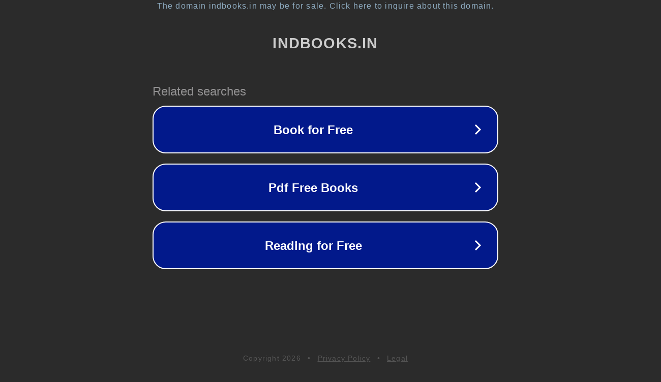

--- FILE ---
content_type: text/html; charset=utf-8
request_url: http://indbooks.in/mirror1/?page_id=329970
body_size: 1090
content:
<!doctype html>
<html data-adblockkey="MFwwDQYJKoZIhvcNAQEBBQADSwAwSAJBANDrp2lz7AOmADaN8tA50LsWcjLFyQFcb/P2Txc58oYOeILb3vBw7J6f4pamkAQVSQuqYsKx3YzdUHCvbVZvFUsCAwEAAQ==_iJjdpEtZtDRW69MkzYj2QPm4tE+AmfcosK9sbl2qK64YHDDDolXu4icXNbUV08keNM2VVmdqOckadE0vaCJWmg==" lang="en" style="background: #2B2B2B;">
<head>
    <meta charset="utf-8">
    <meta name="viewport" content="width=device-width, initial-scale=1">
    <link rel="icon" href="[data-uri]">
    <link rel="preconnect" href="https://www.google.com" crossorigin>
</head>
<body>
<div id="target" style="opacity: 0"></div>
<script>window.park = "[base64]";</script>
<script src="/bUcRtGKBH.js"></script>
</body>
</html>
